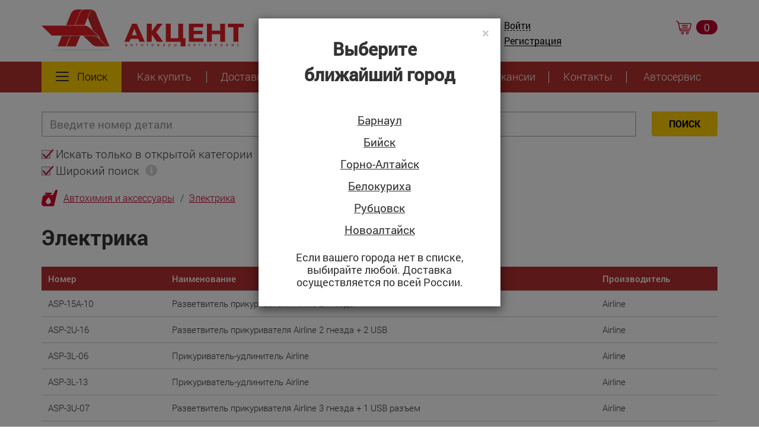

--- FILE ---
content_type: text/html; charset=utf-8
request_url: https://aa22.ru/catalog/?c=nshop&category=%D0%A60000023169&page=2
body_size: 11682
content:
<!DOCTYPE html>
<html lang="ru">
    <head>
<meta charset="utf-8" />
	<meta name="robots" content="noyaca" />
	<meta name="yandex-verification" content="de00f884130c408d" />
	<meta name="description" content="Запчасти для всех марок автомобилей японского, корейского производства, а также автозапчасти на автомобили европейских производителей Renault, Volkswagen, Audi," />
	<title>Товары</title>
	<link href="/favicon-16x16.png" rel="shortcut icon" type="image/png" sizes="16x16" />
	<link href="https://m.aa22.ru/catalog/?c=nshop&category=%D0%A60000023169&page=2" rel="alternate" media="only screen and (max-width: 640px)" />
	<link href="/media/com_jce/site/css/content.min.css?badb4208be409b1335b815dde676300e" rel="stylesheet" />
	<link href="/media/local/ajax/libs/twitter-bootstrap/3.3.7/css/bootstrap.min.css" rel="stylesheet" />
	<link href="/media/local/ajax/libs/font-awesome/5.15.4/css/all.min.css" rel="stylesheet" />
	<link href="/templates/accent/css/style.css?njIjUx" rel="stylesheet" />
    </head>
<body>
    <!-- Google Tag Manager (noscript) -->
    <noscript><iframe src="https://www.googletagmanager.com/ns.html?id=GTM-NZ5R557" height="0" width="0" style="display:none; visibility:hidden"></iframe></noscript>
    <!-- End Google Tag Manager (noscript) -->
<div class="container header-box">
    <div class="row">
        <div class="col-sm-3 col-md-5">
            <a href="/" class="logo-box">
                <img src="/templates/accent/images/header-logo-new.svg" class="img-responsive" alt="Логотип компании">
            </a>
        </div>
        <div class="col-sm-4 col-md-3">
            <div class="contact-info"><a href="tel:+73852583583" class="company-phone">+7 (3852) <span class="number">583-583</span></a>                <a href="javascript:void(0)" class="-js-city" data-value="barn">
        Барнаул    </a>
</div>
        </div>
        <div class="col-sm-3 col-md-2 auth-links text-right">
                <a href="javascript:void(0)" data-instance="df90" class="login -js-login lk_login">Войти</a>
    <a href="/catalog/?c=register" class="register lk_register">Регистрация</a>
        </div>
        <div class="col-sm-2 text-right">
            <a href="#" class="cart-link">
    <img class="image" src="/templates/accent/images/cart.png" alt="Корзина">
    <span class="count cart-count">0</span>
</a>
        </div>
    </div>
</div>
<div class="menu-box">
    <nav class="navbar navbar-default navigation-box js-navbar-fixed -red">
        <div class="container">
<ul class="nav navbar-nav navigation-list text-center -red">
<li class="item -logo js-onscroll-menu-item"><a href="/"><img src="/templates/accent/images/logowhite-fix-new.svg" alt="Лого компании"></a></li>
<li class="item -find">
    <a href="#" data-toggle="dropdown"><img src="/templates/accent/images/findburger.png" alt="Поиск"> Поиск</a>
    <div id="blk-finder" class="dropdown-menu dropdown-find">
        <label for="#" class="icon-box -car-red -dropdown">По названию или номеру:</label>
        <div class="find-box -dropdown"><input name="search" class="form-control input" type="text" value="" autocomplete="off">
            <a class="btn btn-yellow submit js-search" href="#" disabled="disabled">НАЙТИ</a>
        </div>
        <label for="#" class="icon-box -helm-red -dropdown">По VIN:</label>
        <div class="find-box -dropdown">       <select class="form-control input" name="catalog"><option value="">Выберите марку автомобиля</option>
<option value="/audivw/#c3RzPT17IjEwIjoiXHUwNDFjXHUwNDMwXHUwNDQwXHUwNDNhXHUwNDMwIiwiMjAiOiJBVURJIn18fHN0PT0yMHx8YnJhbmQ9PWF1">Audi</option><option value="/citroen/">Citroen</option><option value="/ford/">Ford</option><option value="/honda/">Honda</option><option value="/hyundai/">Hyundai</option><option value="/kia/">Kia</option><option value="/mazda/">Mazda</option><option value="/mitsubishi/">Mitsubishi</option><option value="/nissan/">Nissan</option><option value="/peugeot/">Peugeot</option><option value="/renault/">Renault</option><option value="/audivw/#c3RzPT17IjEwIjoiXHUwNDFjXHUwNDMwXHUwNDQwXHUwNDNhXHUwNDMwIiwiMjAiOiJTRUFUIn18fHN0PT0yMHx8YnJhbmQ9PXNl">Seat</option><option value="/audivw/#c3RzPT17IjEwIjoiXHUwNDFjXHUwNDMwXHUwNDQwXHUwNDNhXHUwNDMwIiwiMjAiOiJTS09EQSJ9fHxzdD09MjB8fGJyYW5kPT1zaw==">Skoda</option><option value="/ssangyong/">SsangYong</option><option value="/subaru/">Subaru</option><option value="/suzuki/">Suzuki</option><option value="/toyota/">Toyota</option><option value="/audivw/#c3RzPT17IjEwIjoiXHUwNDFjXHUwNDMwXHUwNDQwXHUwNDNhXHUwNDMwIiwiMjAiOiJWVyJ9fHxzdD09MjB8fGJyYW5kPT12dw==">Volkswagen</option>        </select>
            <a id="openCatalog" class="btn btn-yellow submit" href="#" disabled="disabled">НАЙТИ</a>
</div>
                        <label for="#" class="icon-box -electro-red -dropdown">Товары в наличии:</label>
            <div class="find-box -dropdown" data-action="/catalog/">
        <select class="form-control input" name="category"><option value="">Выберите категорию</option>
<option value="00000000360">Автохимия и аксессуары</option><option value="00000000001">Двигатель</option><option value="00000004292">Трансмиссия и подвеска</option><option value="00000008424">Электрика</option><option value="Ц0000000161">Кузовное и оптика</option><option value="00000004273">Мелочевка</option>        </select>
        <a id="openCategory" class="btn btn-yellow submit" href="#">НАЙТИ</a>
    </div>
        <div id="form-placeholder" style="display: none;"></div>
    </div>
</li>
<li class="item "><a href="/how-to-buy" >Как купить</a></li><li class="item "><a href="/delivery" >Доставка</a></li><li class="item "><a href="/order" >Заказ</a></li><li class="item aktsii "><a href="/discounts" >Скидки</a></li><li class="item "><a href="/about" >О компании</a></li><li class="item "><a href="/vacancy" >Вакансии</a></li><li class="item "><a href="/contacts" >Контакты</a></li><li class="item "><a href="https://service.aa22.ru" target="_blank" rel="noopener noreferrer">Автосервис</a></li><li class="item -cart js-onscroll-menu-item">
            <a href="#" class="cart-link -white">
    <img class="image" src="/templates/accent/images/white-cart.png" alt="Корзина">
    <span class="count cart-count">0</span>
</a>
            </li></ul>
        </div>
    </nav>
</div>

    <div class="container">
        <div class="content_start">
            
        </div>
        <div id="system-message-container">
	</div>

                        <div class="wide-search">
    <div class="row">
    <form method="get" action="/catalog/">
        <input type="hidden" name="c" value="nshop" />
        <div class="col-sm-12">
            <div class="form-group search-block">
                <input type="text" class="form-control input-box" name="number"
                       placeholder="Введите номер детали" value="" />
                <button type="submit" class="btn btn-yellow -search">ПОИСК</button>
            </div>
        </div>
        <div class="col-sm-12">
            <div class="form-group">
                <p class="check-box">
                                        <input type="checkbox" id="category"
                           name="category" checked
                                value="Ц0000023169"
                    />
                    <label for="category">Искать только в открытой категории</label><br />
                                        <input type="checkbox" id="ext" name="ext"
                           value="1" checked
                    />
                    <label for="ext">Широкий поиск</label>&nbsp;
                        <a class="help-extsearch" href="javascript:void(0)">
                            <i class="fas fa-info-circle"></i>
                        </a>
                </p>
            </div>
        </div>
    </form>
</div>
        <div class="row">
    <div class="col-sm-12">
        <ol class="path-box" itemscope itemtype="https://schema.org/BreadcrumbList">
                    <li id="b1" class="segment -oil" itemprop="itemListElement"
                itemscope itemtype="https://schema.org/ListItem">
                <a itemprop="item" href="/catalog/?c=nshop&amp;category=00000000360"><span itemprop="name">Автохимия и аксессуары</span></a>
                <meta itemprop="position" content="1" />
            </li>
                            <li id="b2" class="segment" itemprop="itemListElement"
                itemscope itemtype="https://schema.org/ListItem">
                <a itemprop="item" href="/catalog/?c=nshop&amp;category=%D0%A60000023169"><span itemprop="name">Электрика</span></a>
                <meta itemprop="position" content="2" />
            </li>
                </ol>
    </div>
</div>
    <h1 id="catalog-header">Электрика</h1>

            
                            <div class="row">
    <div class="col-sm-12">
        <table class="table table-striped table-bordered table-box wide-search-table">
        <thead>
            <tr>
                <th>Номер</th>
                <th>Наименование</th>
                <th>Производитель</th>
            </tr>
        </thead>
        <tbody>                
<tr>
    <td>
        <a href="/catalog/?c=nshop&number=asp15a10&brand=airline">ASP-15A-10</a>
    </td>
    <td>
        <a href="/catalog/?c=nshop&number=asp15a10&brand=airline">
            Разветвитель прикуривателя Airline 2 гнезда
        </a>
        
            </td>
    <td>
        <a href="/catalog/?c=nshop&number=asp15a10&brand=airline">Airline</a>
    </td>
</tr>
                            
<tr>
    <td>
        <a href="/catalog/?c=nshop&number=asp2u16&brand=airline">ASP-2U-16</a>
    </td>
    <td>
        <a href="/catalog/?c=nshop&number=asp2u16&brand=airline">
            Разветвитель прикуривателя Airline 2 гнезда + 2 USB
        </a>
        
            </td>
    <td>
        <a href="/catalog/?c=nshop&number=asp2u16&brand=airline">Airline</a>
    </td>
</tr>
                            
<tr>
    <td>
        <a href="/catalog/?c=nshop&number=asp3l06&brand=airline">ASP-3L-06</a>
    </td>
    <td>
        <a href="/catalog/?c=nshop&number=asp3l06&brand=airline">
            Прикуриватель-удлинитель Airline
        </a>
        
            </td>
    <td>
        <a href="/catalog/?c=nshop&number=asp3l06&brand=airline">Airline</a>
    </td>
</tr>
                            
<tr>
    <td>
        <a href="/catalog/?c=nshop&number=asp3l13&brand=airline">ASP-3L-13</a>
    </td>
    <td>
        <a href="/catalog/?c=nshop&number=asp3l13&brand=airline">
            Прикуриватель-удлинитель Airline
        </a>
        
            </td>
    <td>
        <a href="/catalog/?c=nshop&number=asp3l13&brand=airline">Airline</a>
    </td>
</tr>
                            
<tr>
    <td>
        <a href="/catalog/?c=nshop&number=asp3u07&brand=airline">ASP-3U-07</a>
    </td>
    <td>
        <a href="/catalog/?c=nshop&number=asp3u07&brand=airline">
            Разветвитель прикуривателя Airline 3 гнезда + 1 USB разъем
        </a>
        
            </td>
    <td>
        <a href="/catalog/?c=nshop&number=asp3u07&brand=airline">Airline</a>
    </td>
</tr>
                            
<tr>
    <td>
        <a href="/catalog/?c=nshop&number=atd01&brand=airline">ATD-01</a>
    </td>
    <td>
        <a href="/catalog/?c=nshop&number=atd01&brand=airline">
            Термометр цифровой Airline
        </a>
        
            </td>
    <td>
        <a href="/catalog/?c=nshop&number=atd01&brand=airline">Airline</a>
    </td>
</tr>
                            
<tr>
    <td>
        <a href="/catalog/?c=nshop&number=ate02&brand=airline">ATE-02</a>
    </td>
    <td>
        <a href="/catalog/?c=nshop&number=ate02&brand=airline">
            Вилка прицепа Airline
        </a>
        
            </td>
    <td>
        <a href="/catalog/?c=nshop&number=ate02&brand=airline">Airline</a>
    </td>
</tr>
                            
<tr>
    <td>
        <a href="/catalog/?c=nshop&number=ate05&brand=airline">ATE-05</a>
    </td>
    <td>
        <a href="/catalog/?c=nshop&number=ate05&brand=airline">
            Розетка фаркопа Airline
        </a>
        
            </td>
    <td>
        <a href="/catalog/?c=nshop&number=ate05&brand=airline">Airline</a>
    </td>
</tr>
                            
<tr>
    <td>
        <a href="/catalog/?c=nshop&number=ate10&brand=airline">ATE10</a>
    </td>
    <td>
        <a href="/catalog/?c=nshop&number=ate10&brand=airline">
            Проводка фаркопа с розеткой Airline универсальная
        </a>
        
            </td>
    <td>
        <a href="/catalog/?c=nshop&number=ate10&brand=airline">Airline</a>
    </td>
</tr>
                            
<tr>
    <td>
        <a href="/catalog/?c=nshop&number=avmd02&brand=airline">AVM-D-02</a>
    </td>
    <td>
        <a href="/catalog/?c=nshop&number=avmd02&brand=airline">
            Вольтметр в прикуриватель Airline + 2USB
        </a>
        
            </td>
    <td>
        <a href="/catalog/?c=nshop&number=avmd02&brand=airline">Airline</a>
    </td>
</tr>
                            
<tr>
    <td>
        <a href="/catalog/?c=nshop&number=ck200&brand=rexant">CK-200</a>
    </td>
    <td>
        <a href="/catalog/?c=nshop&number=ck200&brand=rexant">
            Стяжки кабельные REXANT
        </a>
        
            </td>
    <td>
        <a href="/catalog/?c=nshop&number=ck200&brand=rexant">REXANT</a>
    </td>
</tr>
                            
<tr>
    <td>
        <a href="/catalog/?c=nshop&number=ck300&brand=rexant">CK-300</a>
    </td>
    <td>
        <a href="/catalog/?c=nshop&number=ck300&brand=rexant">
            Стяжки кабельные REXANT
        </a>
        
            </td>
    <td>
        <a href="/catalog/?c=nshop&number=ck300&brand=rexant">REXANT</a>
    </td>
</tr>
                            
<tr>
    <td>
        <a href="/catalog/?c=nshop&number=fm680a0&brand=noname">FM680A0</a>
    </td>
    <td>
        <a href="/catalog/?c=nshop&number=fm680a0&brand=noname">
            Модулятор с пультом FM-680 USB SD Micro SD
        </a>
        
            </td>
    <td>
        <a href="/catalog/?c=nshop&number=fm680a0&brand=noname">NONAME</a>
    </td>
</tr>
                            
<tr>
    <td>
        <a href="/catalog/?c=nshop&number=kl5002z0&brand=noname">KL5002Z0</a>
    </td>
    <td>
        <a href="/catalog/?c=nshop&number=kl5002z0&brand=noname">
            Модулятор FM KL-5002
        </a>
        <span class="badge">распродажа</span>
            </td>
    <td>
        <a href="/catalog/?c=nshop&number=kl5002z0&brand=noname">NONAME</a>
    </td>
</tr>
                            
<tr>
    <td>
        <a href="/catalog/?c=nshop&number=kl6008z0&brand=noname">KL6008Z0</a>
    </td>
    <td>
        <a href="/catalog/?c=nshop&number=kl6008z0&brand=noname">
            Модулятор FM KL-6008
        </a>
        <span class="badge">распродажа</span>
            </td>
    <td>
        <a href="/catalog/?c=nshop&number=kl6008z0&brand=noname">NONAME</a>
    </td>
</tr>
                            
<tr>
    <td>
        <a href="/catalog/?c=nshop&number=ks0096&brand=noname">KS-0096</a>
    </td>
    <td>
        <a href="/catalog/?c=nshop&number=ks0096&brand=noname">
            Разветвитель прикуривателя 3 гнезда + 1 USB разъем с удлинителем
        </a>
        
            </td>
    <td>
        <a href="/catalog/?c=nshop&number=ks0096&brand=noname">NONAME</a>
    </td>
</tr>
                            
<tr>
    <td>
        <a href="/catalog/?c=nshop&number=ks00971000%D0%BC%D0%B0%D1%80%D1%83%D1%81&brand=noname">KS-00971000мАРУС</a>
    </td>
    <td>
        <a href="/catalog/?c=nshop&number=ks00971000%D0%BC%D0%B0%D1%80%D1%83%D1%81&brand=noname">
            Разветвитель прикуривателя 2 гнезда + 1 USB разъем с удлинителем
        </a>
        
            </td>
    <td>
        <a href="/catalog/?c=nshop&number=ks00971000%D0%BC%D0%B0%D1%80%D1%83%D1%81&brand=noname">NONAME</a>
    </td>
</tr>
                            
<tr>
    <td>
        <a href="/catalog/?c=nshop&number=ks0097bw&brand=noname">KS-0097BW</a>
    </td>
    <td>
        <a href="/catalog/?c=nshop&number=ks0097bw&brand=noname">
            Разветвитель прикуривателя 2 гнезда + 1 USB разъем с удлинителем
        </a>
        <span class="badge">распродажа</span>
            </td>
    <td>
        <a href="/catalog/?c=nshop&number=ks0097bw&brand=noname">NONAME</a>
    </td>
</tr>
                            
<tr>
    <td>
        <a href="/catalog/?c=nshop&number=nct048300100wh&brand=navigator">NCT-048-300-100/WH</a>
    </td>
    <td>
        <a href="/catalog/?c=nshop&number=nct048300100wh&brand=navigator">
            Стяжки кабельные Navigator
        </a>
        
            </td>
    <td>
        <a href="/catalog/?c=nshop&number=nct048300100wh&brand=navigator">Navigator</a>
    </td>
</tr>
                            
<tr>
    <td>
        <a href="/catalog/?c=nshop&number=s00203004&brand=skyway">S00203004</a>
    </td>
    <td>
        <a href="/catalog/?c=nshop&number=s00203004&brand=skyway">
            Антенна FM активная внутрисалонная SKYWAY OMIKRON
        </a>
        
            </td>
    <td>
        <a href="/catalog/?c=nshop&number=s00203004&brand=skyway">SKYWAY</a>
    </td>
</tr>
                    
        </tbody>
        </table>
    </div>
</div>
<div class="row">
    <div class="col-sm-12 text-center">
    <ul class="pagination-box">
<li class="page">
    <a class="link" href="/catalog/?c=nshop&amp;category=%D0%A60000023169&amp;page=1">1
    </a>
</li>
<li class="page -active">
    <a class="link" href="/catalog/?c=nshop&amp;category=%D0%A60000023169&amp;page=2">2
    </a>
</li>
<li class="page">
    <a class="link" href="/catalog/?c=nshop&amp;category=%D0%A60000023169&amp;page=3">3
    </a>
</li>
</ul>
<div class="pages-total">Страниц всего: 3</div>

    </div>
</div>                </div>
        <div class="content_end">
            
        </div>
    </div>
<footer class="footer-box">
    <div class="container">
        <div class="row">
            <div class="col-sm-2">
                <p class="footer-term">ООО «Акцент-Авто»</p>
                <p class="footer-term">ИНН: 2223036332</p>
                <p class="footer-term">ОГРН: 1022201387537</p>
                <p class="footer-term">КПП: 222501001</p>
            </div>
            <div class="col-sm-2">
                <p class="footer-term phone"><a class="link" href="tel:+73852583583">+7 (3852) 583-583</a></p>
                <p class="footer-term -callback"><a class="link --callback" href="#">Обратный звонок</a></p>
                <p class="footer-term -mail"><joomla-hidden-mail  is-link="1" is-email="0" first="bWFn" last="YWEyMi5ydQ==" text="bWFnQGFhMjIucnU=" base="" >Адрес электронной почты защищен от спам-ботов. Для просмотра адреса в браузере должен быть включен Javascript.</joomla-hidden-mail></p>
                <p class="footer-term"><a class="-alter-link" href="https://m.aa22.ru/catalog/?c=nshop&category=%D0%A60000023169&page=2">Мобильная версия</a></p>            </div>
            <div class="col-sm-4">
                <div class="footer-term"><a href="/publichnaya-oferta">Публичная оферта</a></div>
                <div class="footer-term"><a href="/politika-konfidentsialnosti">Политика конфиденциальности</a></div>
                <div class="footer-term"><a href="/soglasie-na-obrabotku-personalnykh-dannykh">Согласие на обработку персональных данных</a></div>
                <div class="footer-term"><a href="/pravila-oplaty">Условия оплаты и возврата</a></div>
                <div class="footer-term"><a href="/garantiya">Гарантийная политика</a></div>
                <div class="footer-term"><a href="/soglashenie">Пользовательское соглашение</a></div>
            </div>
            <div class="col-sm-2">
                <div class="footer-term">Принимаем к оплате</div>
                <div class="logo-oplata">
                    <img src="/templates/accent/images/logo1h.png">
                    <img src="/templates/accent/images/logo2h.png">
                </div>
                <div class="blk-links ">
                    <a href="https://vk.com/accentavto" rel="nofollow noopener" target="_blank"><img src="/images/vk.png" /></a>
                    <a href="https://ok.ru/accentavto" rel="nofollow noopener" target="_blank"><img src="/images/ok.png" /></a>
                    <a href="https://t.me/aa22ru" rel="nofollow noopener" target="_blank"><img src="/images/teleg.png" /></a>
                </div>
            </div>
            <div class="col-sm-2">
                <a href="https://catda.ru"><p class="footer-term">Разработка и продвижение сайта</p></a>
                <a href="https://catda.ru"><p class="footer-term -creators"><img class="img-responsive" src="/templates/accent/images/cat.svg" alt="Логотип студии разработчика"></p></a>
            </div>
        </div>
    </div>
</footer>
<!-- html's chunks vvv -->
<div class="modal fade bs-example-modal-sm modal-window" id="modalCity" tabindex="-1" role="dialog" aria-labelledby="cityLabel" aria-hidden="true"><div class="modal-dialog modal-sm"><div class="modal-content"><button type="button" class="close" data-dismiss="modal" aria-hidden="true">&times;</button><div class="modal-header"><h4 class="modal-title text-center" id="cityLabel">Выберите<br>ближайший город</h4></div><div class="modal-body"><form method="post"><ul class="choice-city"><li><a href="javascript:void(0)" data-val="barn">Барнаул</a></li><li><a href="javascript:void(0)" data-val="byisk">Бийск</a></li><li><a href="javascript:void(0)" data-val="gorn">Горно-Алтайск</a></li><li><a href="javascript:void(0)" data-val="blkrh">Белокуриха</a></li><li><a href="javascript:void(0)" data-val="rbtc">Рубцовск</a></li><li><a href="javascript:void(0)" data-val="novalt">Новоалтайск</a></li>                </ul></form><div class="mobal-info">Если вашего города нет в списке, выбирайте любой. Доставка осуществляется по всей России.</div></div></div></div></div><div class="modal fade modal-window" id="modalLogin" tabindex="-1" role="dialog" aria-labelledby="modalLogin-lbl" aria-hidden="true"><div class="modal-dialog modal-sm"><div class="modal-content auth-content" id="auth-df90"><!-- a blank container --></div></div></div><script type="text/html" id="tpl-auth-email"><div class="modal-header"><button type="button" class="close" data-dismiss="modal" aria-hidden="true"></button><h4 class="modal-title text-center" id="modalLogin-lbl">Войти в магазин</h4></div><div class="modal-body"><form method="post" autocomplete="off"><input type="hidden" name="redirect" value="<%= redirect %>" /><div class="form-group"><input type="text" class="form-control input-box" name="login" placeholder="e-mail" required value=""></div><div class="form-group"><input type="password" class="form-control input-box" name="password" placeholder="Пароль" required></div><div class="row"><div class="col-lg-12"><button class="btn btn-yellow submit btn-block" type="submit">ВОЙТИ</button></div><div class="col-lg-12 text-left auth-links"><a href="/catalog/?c=register" class="register">Регистрация</a><a href="/catalog/?c=login&a=recoverypass" class="register">Забыли пароль?</a><a href="javascript:void(0)" class="register set-mode" data-val="phone">Войти по номеру телефона</a></div></div></form></div></script><script type="text/html" id="tpl-auth-phone"><% if (!token) { %><div class="modal-header"><button type="button" class="close" data-dismiss="modal" aria-hidden="true"></button><h4 class="modal-title text-center" id="modalLogin-lbl">Номер телефона</h4></div><div class="modal-body"><form class="phone"><input type="hidden" name="redirect" value="<%= redirect %>"/><div class="form-group">Мы отправим код в SMS или позвоним на указанный номер.</div><div class="form-group<%= validated === false? " has-error": "" %>"><input type="text" class="form-control input-box -phone" name="phone"value="<%= phonenum %>"aria-describedby="helpBlock-df90"/><span id="helpBlock-df90" class="help-block"><%=raw message %></span></div><div class="row"><div class="col-lg-12"><div class="-token-rq"><%=raw window.tmpl("tpl-auth-phone-token-rq", {seconds: rqCodeTimeout}) %></div></div><div class="col-lg-12 text-left auth-links"><a href="/catalog/?c=register" class="register">Регистрация</a><a href="javascript:void(0)" class="register set-mode" data-val="email">Войти с email и паролем</a></div></div></form></div><% } else { %><div class="modal-header"><button type="button" class="close" data-dismiss="modal" aria-hidden="true"></button><h4 class="modal-title text-center" id="modalLogin-lbl">Введите код</h4></div><div class="modal-body"><form class="phone" autocomplete="off"><input type="hidden" name="redirect" value="<%= redirect %>"/><input type="hidden" name="token" value="<%= token %>"/><input type="hidden" name="expiration" value="<%= expiration %>"/><input type="hidden" name="phone" value="<%= phonenum %>"/><div class="form-group">Введите последние 4 цифры номера входящего звонка или код из SMS. Отвечать на звонок необязательно!</div><div class="form-group"><div class="blk-number__choiced"><span class="prefix">Ваш номер:</span><span class="content"><%= phonenum %></span><a class="-phone-edit" href="javascript:void(0)">Изменить</a></div></div><div class="form-group<%= validated === false? " has-error": "" %>"><div class="row"><div class="col-lg-12"><input type="text" class="form-control input-box -code" name="code" placeholder="Код подтверждения"aria-describedby="helpBlock-df90"/><span id="helpBlock-df90" class="help-block"><%=raw message %></span></div></div><div class="-repeat-rq repeat-text"><%=raw window.tmpl("tpl-auth-phone-repeat-rq", {seconds: rqCodeTimeout}) %></div></div><div class="row"><div class="col-lg-12"><button class="btn btn-yellow submit btn-block" disabled type="submit"><i class="fa fa-spinner fa-spin"></i> Отправить</button></div><div class="col-sm-7 text-left auth-links"><a href="/catalog/?c=register" class="register">Регистрация</a><a href="javascript:void(0)" class="register set-mode" data-val="email">Войти с email и паролем</a></div></div></form></div><% } %></script><script type="text/html" id="tpl-auth-phone-repeat-rq"><% if (seconds > 0) { %>Запросить код повторно можно через <%= seconds %> сек.<% } else { %><a href="javascript:void(0)" class="-action">Код устарел! Выслать новый</a><% } %></script><script type="text/html" id="tpl-auth-phone-token-rq"><button class="btn btn-yellow submit btn-block" disabled data-paused="<%= seconds>0? 1: 0 %>" type="submit"><i class="fa fa-spinner fa-spin"></i> Получить код<%= seconds > 0? " (" + seconds + " сек.)": "" %></button></script><style>#auth-df90 .phone .submit > .fa-spinner {display: none;}#auth-df90 .phone .submit.-processing > .fa-spinner {display: inline-block;}#auth-df90 .phone .help-block {display: none;}#auth-df90 .phone .form-group.has-error .help-block {display: block;}</style><!-- html's chunks ^^^ -->
<div id="modal-place"><!-- place for putting content, that parsed by microtemplater --></div>
<!-- micro-template's chunks vvv -->
<!-- micro-template's chunks ^^^ -->
	<script src="/media/local/ajax/libs/jquery/1.12.4/jquery.min.js"></script>
	<script src="/media/local/ajax/libs/jquery.mask/1.14.0/jquery.mask.min.js"></script>
	<script src="/media/local/ajax/libs/twitter-bootstrap/3.3.7/js/bootstrap.min.js"></script>
	<script src="/media/local/npm/gasparesganga-jquery-loading-overlay@1.5.4/src/loadingoverlay.min.js"></script>
	<script src="/templates/accent/js/csite.js?njIjUx"></script>
<script type="text/html" id="tmpl_callback"><div class="modal fade bs-example-modal-sm modal-window"<% if (typeof id !== 'undefined' && !!id ) { %> id="<%=id%>"<% } %> tabindex="-1" role="dialog" aria-labelledby="questLabel" aria-hidden="true"><div class="modal-dialog modal-sm"><div class="modal-content"><div class="modal-header"><button type="button" class="close" data-dismiss="modal" aria-hidden="true">&times;</button><h4 class="modal-title text-center" id="questLabel">Обратный звонок</h4></div><div id="callback" class="modal-body"><div class="form-group"><input type="text" class="nm form-control input-box required" placeholder="Как к вам обращаться" required></div><div class="form-group"><input type="text" class="ph input -phone form-control input-box" placeholder="+7 (900) 123 45-67"  required></div><div class="form-group"><input type="checkbox" class="politic-conf" name="politic-conf" required><p style="display: inline;font-size: 15px;">Я ознакомлен(а) и <a href="/soglasie-na-obrabotku-personalnykh-dannykh" target="_blank">согласен(а) на обработку персональных данных</a> в соответствии с <a href="/politika-konfidentsialnosti" target="_blank">политикой конфиденциальности персональных данных</a> сайта.</p></div><div class="row"><div class="col-sm-12 text-center"><button class="send btn btn-yellow submit" type="submit" disabled>ОТПРАВИТЬ</button></div></div></div></div></div></div></script><script type="text/html" id="tmpl_popup"><div data-show="true" class="modal fade bs-example-modal-sm<% if (typeof level !== 'undefined' && !!level) { %> -<%= level %>"<% } if (typeof id !== 'undefined' && !!id) { %> id="<%= id %>"<% } %> tabindex="-1" role="dialog" aria-labelledby="mySmallModalLabel"><div class="modal-dialog modal-sm" role="document"><div class="modal-content"><div class="modal-header"><button type="button" class="close" data-dismiss="modal" aria-label="Close"><span aria-hidden="true">×</span></button><h4 class="modal-title" id="mySmallModalLabel"><%= title %></h4></div><div class="modal-body"><p><%=raw msg %></p></div></div></div></script><!-- Google Tag Manager -->
<script>(function(w,d,s,l,i){w[l]=w[l]||[];w[l].push({'gtm.start':
new Date().getTime(),event:'gtm.js'});var f=d.getElementsByTagName(s)[0],
j=d.createElement(s),dl=l!='dataLayer'?'&l='+l:'';j.async=true;j.src=
'https://www.googletagmanager.com/gtm.js?id='+i+dl;f.parentNode.insertBefore(j,f);
})(window,document,'script','dataLayer','GTM-NZ5R557');</script>
<!-- End Google Tag Manager -->
<script>(function($){if($.Topic){$.Topic("app@booting","memory").publish()}(function(){$('.-js-city').click(function(e){e.preventDefault();$('#modalCity').modal('show')});$(".choice-city a").click(function(e){e.preventDefault();$('#modalCity').modal('hide');$.ajax({type:"POST",url:"/ajax.php/choicecity",data:{'v':$(this).data('val')},dataType:'json'}).then(function(data){if(!!data&&$.isArray(data)&&!data[0]){window.location.reload()}else{}}).fail(function(e){})});if(""===""){$('#modalCity').modal('show')}})();const AuthzPhone=(function(apiFetchToken,apiVerifyWithToken){if(apiFetchToken===undefined||apiVerifyWithToken===undefined){throw new Error("invalid args")}
const fetch=function(obj){const dfd=$.Deferred();$.ajax(obj).fail(function(e){dfd.reject(new Error("response is invalid"))}).then(function(data){try{if(Object.prototype.toString.call(data)!=="[object Array]"||data.length!==2){throw new Error("data is corrupted")}
if(!!data[0]){throw new Error("an error was occurred")}
dfd.resolve(data[1])}catch(e){dfd.reject(e)}});return dfd.promise()};return function(){this.fetchToken=function(numbers){if(numbers===undefined){throw new Error("invalid arg")}
const dfd=$.Deferred();fetch({type:"POST",url:apiFetchToken,data:{phonenum:numbers},global:!1,dataType:'json'}).then(function(data){if(Object.prototype.toString.call(data)!=="[object Object]"||data.phonenum===undefined){dfd.reject(new Error("data is corrupted"))}else{dfd.resolve(data)}}).fail(function(e){dfd.reject(e)});return dfd.promise()};this.verifyCode=function(numbers,token,code,expiration){if(token===undefined||code===undefined||numbers===undefined||expiration===undefined){throw new Error("invalid arg(s)")}
const dfd=$.Deferred();fetch({type:"POST",url:apiVerifyWithToken,data:{phonenum:numbers,token:token,code:code,expiration:expiration},global:!1,dataType:'json'}).then(function(data){if(Object.prototype.toString.call(data)!=="[object Object]"||data.phonenum===undefined||data.token===undefined){dfd.reject(new Error("data is corrupted"))}else{dfd.resolve(data)}}).fail(function(e){dfd.reject(e)});return dfd.promise()}}})("/ajax.php/auth/phone/token","/ajax.php/auth/phone/authenticate");const preAuthLink=(function(){const getUrlParameter=function getUrlParameter(sParam){const sPageURL=window.location.search.substring(1);let sURLVariables=sPageURL.split('&');let sParameterName;let i;for(i=0;i<sURLVariables.length;i++){sParameterName=sURLVariables[i].split('=');if(sParameterName[0]===sParam){return sParameterName[1]===undefined?true:decodeURIComponent(sParameterName[1])}}};const preAuth=getUrlParameter('preauth');const link=getUrlParameter('link');return preAuth==="yes"&&!!link?link:undefined})();(function(){let state=undefined;if(!$.fn.Topics){throw new Error("environment is broken")}
const topic=new $.fn.Topics().create("auth-df90");topic.event("reset").subscribe(function(){function State(mode){if(mode===undefined){throw new Error("invalid args")}
this.mode=mode;this.validated=undefined;this.phonenum="+7 (9";this.message="";this.token=undefined;this.expiration=undefined;this.rqCodeTimeout=0;this.redirect=preAuthLink||"/catalog/?c=profile&a=orders"}
state=new State("email")});topic.event("reset").publish();const app=$("#auth-df90");if(app.length!==1){throw new Error("defined container's ID is invalid")}
topic.event("mode").subscribe(function(type){if(type==="phone"||type==="email"){state.mode=type}else{state.mode="email"}
topic.event("render").publish()});app.on("click",".set-mode",function(event){event.preventDefault();topic.event("mode").publish($(this).data("val"))});topic.event("failure").subscribe(function(message){$("#modalLogin").modal('hide');$.fn.addMsg(message||"Произошла ошибка! Попробуйте запрос позже.","error")});const api=new AuthzPhone();app.on("submit","form",function(event){if(state.mode==="phone"){event.preventDefault();topic.event("processing").publish();const token=$(this).find("input[name=token]");if(token.length!==1){api.fetchToken($(this).find("input[name=phone]").val()).done(function(data){if(!!data.token){if(!state.rqCodeTimeout){state.rqCodeTimeout=120}
topic.event("countDown@render").publish()}
topic.event("render").publish(data)}).fail(function(e){topic.event("failure").publish()})}else{api.verifyCode($(this).find("input[name=phone]").val(),token.val(),$(this).find("input[name=code]").val(),$(this).find("input[name=expiration]").val()).done(function(data){data.__proto__=state;if(data.validated===!0){window.location.href=state.redirect}else{topic.event("render").publish(data);topic.event("countDown@render").publish()}}).fail(function(e){topic.event("failure").publish()})}}})
app.on("change keyup keydown","form.phone input.-phone",function(event){const cellular=$(this).val().replace(/[\D]/g,"");topic.event("phone@validate").publish(cellular.length===11)}).on("change keyup keydown","form.phone input.-code",function(event){let val=$(this).val().replace(/\D/g,"").substr(0,4);$(this).val(val);topic.event("code@validate").publish($(this).val().match(/^\d{4}$/))}).on("focusin",".form-control",function(event){$(this).closest(".form-group.has-error, .form-group.has-success").removeClass("has-error").removeClass("has-success")}).on("click","form.phone .-phone-edit",function(event){event.preventDefault();topic.event("render").publish({phonenum:$(this).closest("form").find("input[name=phone]").val()})}).on("click","form.phone .-repeat-rq .-action",function(event){event.preventDefault();topic.event("processing").publish();api.fetchToken($(this).closest("form").find("input[name=phone]").val()).then(function(data){if(!!data.token){state.rqCodeTimeout=120;topic.event("countDown@render").publish()}
topic.event("render").publish(data)}).fail(function(e){topic.event("failure").publish()})});topic.event("phone@validate").subscribe(function(isValid){const elem=app.find("form.phone .submit");if(elem.length){elem.attr('disabled',!isValid||!!elem.data('paused'))}});topic.event("code@validate").subscribe(function(isValid){const elem=app.find("form.phone .submit");if(elem.length){elem.attr('disabled',!isValid||!!elem.data('paused'))}});topic.event("processing").subscribe(function(){app.find("form.phone .submit").addClass('-processing')});topic.event("processed").subscribe(function(){app.find("form.phone .submit").removeClass('-processing')});topic.event("render").subscribe(function(data,hidden){if(typeof hidden==="undefined"){hidden=!1}
data=(function(obj){if(!obj){obj={}}
obj.__proto__=state;return obj})(data);app.html(window.tmpl("tpl-auth-"+data.mode,data));app.find("input, textarea, select").change();if(!hidden){$("#modalLogin").modal('show')}
$("#modalLogin").on('hidden.bs.modal',function(){topic.event("reset").publish()})});topic.event("render").publish({mode:"email"},!0);(function(){const render=function(target,tpl,seconds){target.html(window.tmpl(tpl,{seconds:seconds}))};let handler;topic.event("countDown@render").subscribe(function(seconds){if(seconds){state.rqCodeTimeout=seconds}
if(handler){window.clearTimeout(handler)}
handler=window.setInterval(function(){let target;if((target=app.find("form.phone .-repeat-rq"))&&target.length===1){render(target,"tpl-auth-phone-repeat-rq",--state.rqCodeTimeout)}else if((target=app.find(".-token-rq"))&&target.length===1){render(target,"tpl-auth-phone-token-rq",--state.rqCodeTimeout)}
if(state.rqCodeTimeout<=0){window.clearTimeout(handler);app.find("input, textarea, select").change()}},1000)})})();$('.-js-login').click(function(e){e.preventDefault();topic.event("render").publish({mode:"email"})})})();$.Topic('cart@newValueForCount').subscribe(function(count){$('.count.cart-count').html(count)});(function(){var redirectUrl="/catalog/?c=cart",fired=!1;$(document).submit(function(e){if(!fired||$(e.target).attr('id')!="auth-form"){return}
$(e.target).find("input[name=redirect]").val(redirectUrl)});$('.cart-link').click(function(e){e.preventDefault();$('#modalLogin').on('show.bs.modal',function(e){fired=!0}).on('hide.bs.modal',function(e){fired=!1}).modal('show')})})();$(".js-search").click(function(event){event.preventDefault();var str=$(this).parent().find(".input").val();if(!!str){window.location.href="/catalog/?c=nshop&number="+encodeURIComponent(str)}});$("#openCatalog").click(function(event){event.preventDefault();var path=$(this).parent().find(".input").val();if(!!path){window.open("https://catalog.aa22.ru"+path,'_blank')}});$("#openCategory").click(function(event){var code=$(this).parent().find(".input").val();if(!!code){window.location.href="/catalog/?c=nshop&category="+encodeURIComponent(code)}});$('.dropdown-menu').click(function(event){event.stopPropagation()});$.Topic('cart@newValueForCount').subscribe(function(count){$('.count.cart-count').html(count)});(function(){var redirectUrl="/catalog/?c=cart",fired=!1;$(document).submit(function(e){if(!fired||$(e.target).attr('id')!="auth-form"){return}
$(e.target).find("input[name=redirect]").val(redirectUrl)});$('.cart-link').click(function(e){e.preventDefault();$('#modalLogin').on('show.bs.modal',function(e){fired=!0}).on('hide.bs.modal',function(e){fired=!1}).modal('show')})})();(function($){let propose={};$.Topic("catalog-parts@candidatPropose").subscribe(function(prio,instanceId){if(typeof propose.prio==="undefined"||propose.prio>prio){propose.prio=prio;propose.instanceId=instanceId}});$.Topic("catalog-parts@electionStart","memory").publish();$.Topic("app@booted").subscribe(function(){$.Topic("catalog-parts@elected").publish(propose.instanceId)})})(jQuery);(function($){if(!$.Topic){throw new Error("environment is broken")}
$.Topic("catalog-parts@electionStart").subscribe(function(){$.Topic("catalog-parts@candidatPropose").publish(10,'323415a0')});$.Topic("catalog-parts@elected").subscribe(function(instanceId){if(instanceId==='323415a0'){if(1){const data=[{"id":"chevrolet","name":"Chevrolet","modelsCount":119},{"id":"chrysler","name":"Chrysler","modelsCount":30},{"id":"plymouth","name":"Plymouth","modelsCount":10},{"id":"volvo","name":"Volvo","modelsCount":30},{"id":"kia-korea","name":"Kia Korea","modelsCount":51},{"id":"renault-trucks","name":"RenaultTrucks","modelsCount":76},{"id":"mitsubishi","name":"Mitsubishi","modelsCount":51},{"id":"porsche","name":"Porsche","modelsCount":23},{"id":"saab","name":"Saab","modelsCount":5},{"id":"scania","name":"Scania","modelsCount":232},{"id":"alfa-romeo","name":"Alfa Romeo","modelsCount":19},{"id":"renault","name":"Renault","modelsCount":43},{"id":"lexus","name":"Lexus","modelsCount":16},{"id":"chery","name":"Chery","modelsCount":11},{"id":"smart","name":"Smart","modelsCount":8},{"id":"suzuki","name":"Suzuki","modelsCount":31},{"id":"mercedes","name":"Mercedes","modelsCount":47},{"id":"skoda","name":"Skoda","modelsCount":19},{"id":"ford","name":"Ford","modelsCount":90},{"id":"fiat","name":"Fiat","modelsCount":36},{"id":"dodge","name":"Dodge","modelsCount":37},{"id":"honda","name":"Honda","modelsCount":43},{"id":"mini","name":"Mini","modelsCount":20},{"id":"audi","name":"Audi","modelsCount":39},{"id":"jeep","name":"Jeep","modelsCount":9},{"id":"bmw","name":"BMW","modelsCount":32},{"id":"vw","name":"Volkswagen","modelsCount":86},{"id":"man","name":"Man","modelsCount":36},{"id":"ssangyong","name":"SsangYong","modelsCount":9},{"id":"toyota","name":"Toyota","modelsCount":143},{"id":"kia","name":"Kia","modelsCount":44},{"id":"daf","name":"Daf","modelsCount":31},{"id":"volvo-trucks","name":"VolvoTrucks","modelsCount":31},{"id":"iveco","name":"Iveco","modelsCount":14},{"id":"hino-heavy","name":"Hino Heavy","modelsCount":5},{"id":"seat","name":"Seat","modelsCount":15},{"id":"infiniti","name":"Infiniti","modelsCount":19},{"id":"vauxhall","name":"Vauxhall","modelsCount":33},{"id":"isuzu","name":"Isuzu","modelsCount":5},{"id":"opel","name":"Opel","modelsCount":34},{"id":"peugeot","name":"Peugeot","modelsCount":33},{"id":"rolls-royce","name":"Rolls-Royce","modelsCount":9},{"id":"mazda","name":"Mazda","modelsCount":63},{"id":"nissan","name":"Nissan","modelsCount":144},{"id":"hyundai-korea","name":"Hyundai Korea","modelsCount":89},{"id":"hyundai","name":"Hyundai","modelsCount":78},{"id":"citroen","name":"Citroen","modelsCount":27},{"id":"jaguar","name":"Jaguar","modelsCount":13},{"id":"hino-light","name":"Hino Light","modelsCount":2},{"id":"dacia","name":"Dacia","modelsCount":3},{"id":"land-rover","name":"Land Rover","modelsCount":11},{"id":"bmw-moto","name":"BMW Moto","modelsCount":94},{"id":"subaru","name":"Subaru","modelsCount":24}];data.sort(function(a,b){if(a.name.toUpperCase()<b.name.toUpperCase()){return-1}else if(a.name.toUpperCase()>b.name.toUpperCase()){return 1}else{return 0}});$.Topic("catalog-parts@data","memory").publish(data)}else{(function(){const el=document.createElement('iframe');el.src="/cats";el.style.display='none';$("body").append(el)})();(function(){window.addEventListener('message',function(e){const i=e.data;if(typeof i!=='object'||i.name!=='catalog-data'){return}
$.Topic("catalog-parts@data").publish(i.data)})})()}}})})(jQuery);if(!!0){window.document.title="Розница - "+window.document.title}
if($.Topic){$.Topic("app@booted","memory").publish()}})(jQuery);</script>
<script>
// --= js_inline =--
(function ($) {$('.help-extsearch')
    .click(function (e) {
        e.preventDefault();
        $.fn.addMsg(
            'Поиск по частичному совпадению номера или названия товара.<br><br>Широкий поиск дает больше результатов.<br><br>Внимательно проверяйте заменяемость товаров!',
            'info',
            "Инфо"
        );
});

}) (jQuery);
</script>
</body>
</html>
